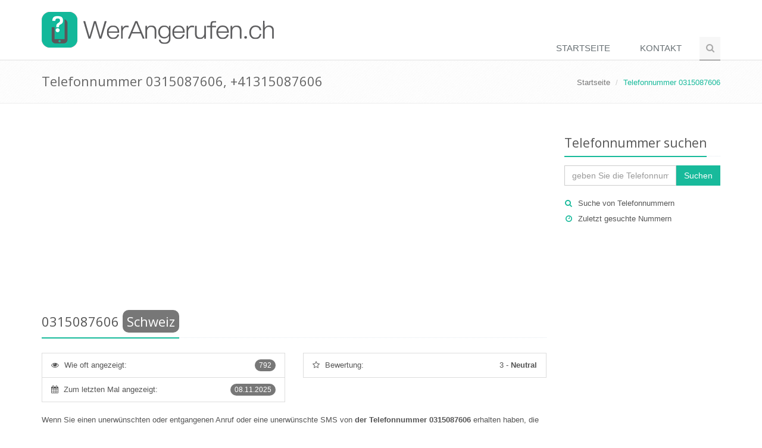

--- FILE ---
content_type: text/html; charset=utf-8
request_url: https://www.google.com/recaptcha/api2/aframe
body_size: 266
content:
<!DOCTYPE HTML><html><head><meta http-equiv="content-type" content="text/html; charset=UTF-8"></head><body><script nonce="5wpTatgZxm9CkCa1duGD0w">/** Anti-fraud and anti-abuse applications only. See google.com/recaptcha */ try{var clients={'sodar':'https://pagead2.googlesyndication.com/pagead/sodar?'};window.addEventListener("message",function(a){try{if(a.source===window.parent){var b=JSON.parse(a.data);var c=clients[b['id']];if(c){var d=document.createElement('img');d.src=c+b['params']+'&rc='+(localStorage.getItem("rc::a")?sessionStorage.getItem("rc::b"):"");window.document.body.appendChild(d);sessionStorage.setItem("rc::e",parseInt(sessionStorage.getItem("rc::e")||0)+1);localStorage.setItem("rc::h",'1763049151101');}}}catch(b){}});window.parent.postMessage("_grecaptcha_ready", "*");}catch(b){}</script></body></html>